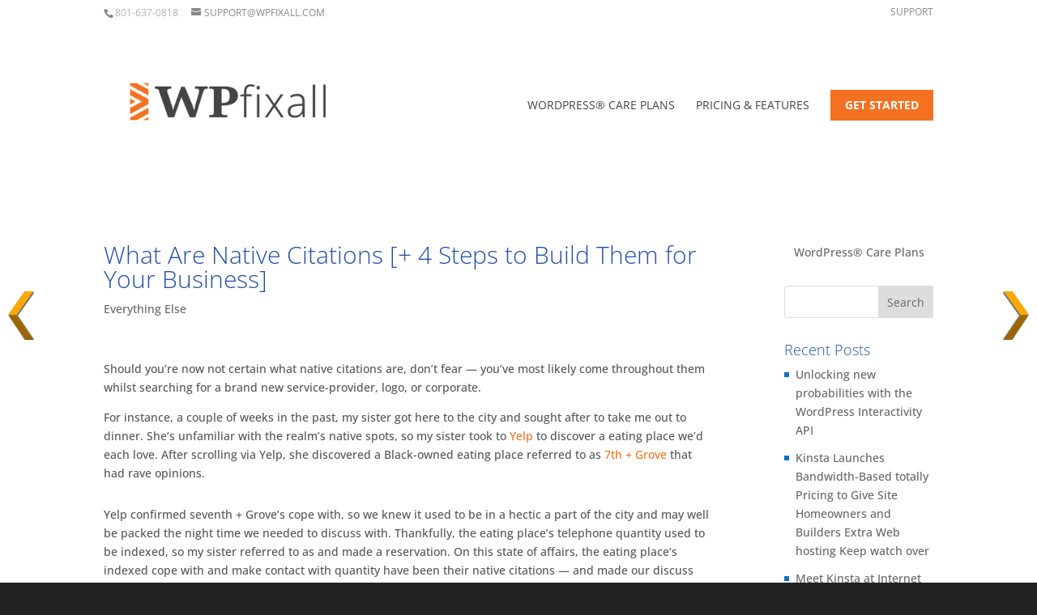

--- FILE ---
content_type: text/html; charset=utf-8
request_url: https://www.google.com/recaptcha/api2/aframe
body_size: 268
content:
<!DOCTYPE HTML><html><head><meta http-equiv="content-type" content="text/html; charset=UTF-8"></head><body><script nonce="z6TWNBJJ3lktbhb-KQweNQ">/** Anti-fraud and anti-abuse applications only. See google.com/recaptcha */ try{var clients={'sodar':'https://pagead2.googlesyndication.com/pagead/sodar?'};window.addEventListener("message",function(a){try{if(a.source===window.parent){var b=JSON.parse(a.data);var c=clients[b['id']];if(c){var d=document.createElement('img');d.src=c+b['params']+'&rc='+(localStorage.getItem("rc::a")?sessionStorage.getItem("rc::b"):"");window.document.body.appendChild(d);sessionStorage.setItem("rc::e",parseInt(sessionStorage.getItem("rc::e")||0)+1);localStorage.setItem("rc::h",'1762594656911');}}}catch(b){}});window.parent.postMessage("_grecaptcha_ready", "*");}catch(b){}</script></body></html>

--- FILE ---
content_type: text/css
request_url: https://wpfixall.com/wp-content/cache/wpfc-minified/epan4rh/dqlan.css
body_size: 461
content:
.icon_tags, .icon_profile, .icon_chat, .icon_clipboard, .icon_calendar {
font-family: 'ETmodules';
speak: none;
font-style: normal;
font-weight: normal;
font-variant: normal;
text-transform: none;
line-height: 1;
-webkit-font-smoothing: antialiased;
-moz-osx-font-smoothing: grayscale;
font-size: 16px;
color: #318EC3;
}
.icon_tags:before {
content: "\e07c";
padding: 0px 5px 0 0;
}
.icon_profile:before {
content: "\e08a";
padding: 0 5px 0 0;
}
.icon_chat:before {
content: "\e066";
padding: 0 5px 0 20px;
}
.icon_clipboard:before {
content: "\e0e6";
padding: 0 5px 0 20px;
}
.icon_calendar:before {
content: "\e023";
padding: 0 5px 0 20px;
}    #menu-item-478 a {
color: #fff !important;
font-weight: bold !important;
background-color: #F37121;
display: block;
padding: 12px 18px 12px 18px !important;
} #menu-item-478 a:hover {
color: #fff !important;
background-color: #66D61D;
} header.et-fixed-header #menu-item-478 a {
font-weight: bold !important;
color: #fff !important;
background-color: #66D61D !important;
border: 1px solid #033B6A !important;
display: block;
padding: 12px 18px 12px 18px !important;
border-radius: 1px;
} header.et-fixed-header #menu-item-478 a:hover {
border: 1px solid #0C71C3 !important;
color: #fff !important;
background-color: #244EA2;
} #main-header {
box-shadow: none !important;
} #main-header.et-fixed-header {
box-shadow: none !important;
}
#main-content .container {
padding-top: 83px !important;
}
#et-footer-nav {
margin-top: 98px !important;
}
#menu-footer-bar, #footer-info {
clear: both !important;
display: block !important;
float: none !important;
text-align: center !important;
}
tr.buttons th,
tr.buttons td {
padding-top: 32px !important;
padding-bottom: 32px !important;
} th {
border-bottom: 1px solid rgb(238, 238, 238);
border-top: 1px solid rgb(238, 238, 238);
} th em {
font-weight: 100 !important;
}
.entry-content > .swpm-post-not-logged-in-msg {
max-width: 1080px !important;
display: block !important;
margin: auto !important;
}
.et_pb_tab h4 {
text-transform: none !important;
}
.et_pb_tabs_0 .et_pb_tab_1 * {
color: #ffffff !important;
}                              @media only screen and ( min-width: 981px ) {
} @media only screen and ( min-width: 981px ) and ( max-width: 1100px ) {    } @media only screen and ( max-width: 980px ) {   }
@media only screen and ( min-width: 768px ) and ( max-width: 980px ) {
}
@media screen and ( max-width: 789px ) { }
@media screen and ( max-width: 782px ) {
} @media only screen and ( max-width: 767px ) { .et_pb_section_5 > .et_pb_row th,
.et_pb_section_5 > .et_pb_row td {
font-size: 10pt !important;
padding: 3px !important; 
}  
} @media only screen and ( max-width: 479px ) {
}

--- FILE ---
content_type: application/javascript; charset=utf-8
request_url: https://fundingchoicesmessages.google.com/f/AGSKWxVnxTWdcSud-CoKViWTt78f8sWTP9HUDlCbnIiokEQ8oA5oR2a99icPfcRsU8GonQxd7qo3xMRvAVn7azr1-3BWGqxzwdWrJFIL_QbNvEDCNerSxNbXn02wBpCFVaH0CP1ygb2fX2RKm1mGPpR7tGL1J44_cD2mb9Qgr6Bm_owZhu6GAzQpa7JVLV6S/_/amzn_omakase./fwadmanager./adstrk./floatingad./ads/real_
body_size: -1280
content:
window['f2a011c2-6685-415f-ba70-cdd7ec3fefd6'] = true;